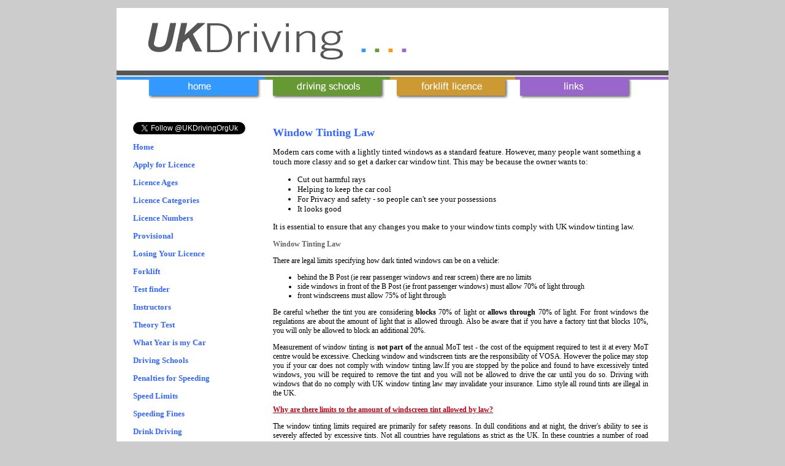

--- FILE ---
content_type: text/html; charset=iso-8859-1
request_url: https://ukdriving.org.uk/windowtintinglaw.html
body_size: 3214
content:
<!DOCTYPE html PUBLIC "-//W3C//DTD XHTML 1.0 Transitional//EN" "https://www.w3.org/TR/xhtml1/DTD/xhtml1-transitional.dtd">
<html xmlns="https://www.w3.org/1999/xhtml">
  <!-- InstanceBegin template="/Templates/template.dwt" codeOutsideHTMLIsLocked="false" -->
  <head>
    <meta http-equiv="Content-Type" content="text/html; charset=iso-8859-1"/>
    <!-- InstanceBeginEditable name="doctitle" -->
    <title>UK window tinting law - the law on tinted car windscreens</title>
    <meta name="Description" content="Window tinting law for cars in the UK"/>
    <meta name="Keywords" content="window tinting law, car windscreen tint law"/>
    <!-- InstanceEndEditable -->
    <!-- InstanceBeginEditable name="head" -->
    <style type="text/css">#Layer2{position:absolute;width:612px;height:603px;z-index:2;left:255px;top:181px}.style42{font-size:12px;color:#666}.style46{color:#666}.style48{font-size:14px}.style1{font-size:11px}.style1{font-size:12px}.style4{color:#bd0213;font-weight:bold}</style>
    <!-- InstanceEndEditable -->
    <style type="text/css">#Layer1{position:relative;margin-left:auto;margin-right:auto;width:900px;height:1600px;z-index:1;background-color:#fff}h1{font-size:18px;color:#36f}body{background-color:#ccc}#Layernav1{position:absolute;width:197px;height:912px;z-index:2;left:27px;top:173px}body,td,th{font-family:Trebuchet\ MS;font-size:13px}a:link{color:#36f;text-decoration:none}a:visited{text-decoration:none}a:hover{text-decoration:none}a:active{text-decoration:none}#Layernavfoot{position:absolute;width:900px;height:43px;z-index:2;left:0;top:1568px;background-color:#ebebeb}a{font-weight:bold}</style>
  </head>

  <body>
    <div id="Layer1">
      <p>
        <img src="logo.png" alt="Uk Driving Licence" width="900" height="152" border="0" usemap="#Map"/>
        <map name="Map" id="Map"><area shape="rect" coords="83,113,182,138" href="index.html"/><area shape="rect" coords="278,115,406,139" href="drivingschools.html"/><area shape="rect" coords="479,114,604,143" href="forkliftlicence.html"/><area shape="rect" coords="688,117,805,143" href="external.html"/>
        </map>
      </p>
      <div id="Layernav1">
        <p>
          <a href="https://twitter.com/UKDrivingOrgUk" class="twitter-follow-button" data-show-count="false">Follow @UKDrivingOrgUk</a>
          <script src="//platform.twitter.com/widgets.js" type="text/javascript"></script>
        </p>
        <p><a href="index.html">Home</a></p>
        <p><a href="applyforlicence.html">Apply for Licence</a></p>
        <p><a href="age.html">Licence Ages </a></p>
        <p><a href="licencecategories.html">Licence Categories</a></p>
        <p><a href="licencenumber.html">Licence Numbers</a></p>
        <p><a href="provisionallicence.html">Provisional</a></p>
        <p><a href="losingyourlicence.html">Losing Your Licence</a></p>
        <p><a href="forkliftlicence.html">Forklift</a></p>
        <p><a href="testcancellation.html">Test finder</a></p>
        <p><a href="drivinginstructortraining.html">Instructors</a></p>
        <p><a href="theorytest.html">Theory Test </a></p>
        <p><a href="whatyear.html">What Year is my Car </a></p>
        <p><a href="drivingschools.html">Driving Schools </a></p>
        <p><a href="penaltiesforspeeding.html">Penalties for Speeding </a></p>
        <p><a href="speedlimits.html">Speed Limits </a></p>
        <p><a href="speedingfines.html">Speeding Fines</a></p>
        <p><a href="drinkdriving.html">Drink Driving </a></p>
        <p><a href="windowtintinglaw.html">Tinting Law</a></p>
        <p><a href="sitemap.html">Sitemap</a></p>
        <p>&nbsp;</p>
        <p>&nbsp;</p>
        <p>
          <script src="https://widgets.twimg.com/j/2/widget.js"></script>
          <script>new TWTR.Widget({version:2,type:"profile",rpp:4,interval:30000,width:146,height:140,theme:{shell:{background:"#7a787a",color:"#ffffff",},tweets:{background:"#000000",color:"#ffffff",links:"#86c0db",},},features:{scrollbar:false,loop:false,live:false,behavior:"all",},}).render().setUser("UKDrivingOrgUk").start();</script>
        </p>

        <a rel="nofollow" href="https://www.amazon.co.uk/gp/offer-listing/B00JLHIXOI/ref=as_li_tl?ie=UTF8&camp=1634&creative=6738&creativeASIN=B00JLHIXOI&linkCode=am2&tag=759247-21"><img border="0" src="https://ws-eu.amazon-adsystem.com/widgets/q?_encoding=UTF8&ASIN=B00JLHIXOI&Format=_SL160_&ID=AsinImage&MarketPlace=GB&ServiceVersion=20070822&WS=1&tag=759247-21"/></a><img src="https://ir-uk.amazon-adsystem.com/e/ir?t=759247-21&l=as2&o=2&a=B00JLHIXOI" width="1" height="1" border="0" alt="" style="border: none !important; margin: 0px !important"/>
      </div>
      <div id="Layernavfoot">
        <div align="center">
          <a href="disclaimer.html">Disclaimer/Privacy</a> |
          <a href="contacts.html">Contacts</a> |
          <a href="external.html">Other Sites</a> <br/>
          &copy; UKDriving.org.uk 2019
        </div>
      </div>
      <p>&nbsp;</p>
      <!-- InstanceBeginEditable name="EditRegion3" -->
      <div id="Layer2">
        <h1>Window Tinting Law</h1>
        <p>
          Modern cars come with a lightly tinted windows as a standard feature.
          However, many people want something a touch more classy and so get a
          darker car window tint. This may be because the owner wants to:
        </p>
        <ul>
          <li>Cut out harmful rays</li>
          <li>Helping to keep the car cool</li>
          <li>For Privacy and safety - so people can't see your possessions</li>
          <li>It looks good</li>
        </ul>
        <p>
          It is essential to ensure that any changes you make to your window
          tints comply with UK window tinting law.
        </p>
        <h2 class="style41 style42 style46">Window Tinting Law</h2>
        <p align="justify" class="style1">
          There are legal limits specifying how dark tinted windows can be on a
          vehicle:
        </p>
        <div align="justify" class="style1">
          <ul>
            <li>
              behind the B Post (ie rear passenger windows and rear screen)
              there are no limits
            </li>
            <li>
              side windows in front of the B Post (ie front passenger windows)
              must allow 70% of light through
            </li>
            <li>front windscreens must allow 75% of light through</li>
          </ul>
        </div>
        <p align="justify" class="style1">
          Be careful whether the tint you are considering
          <strong>blocks</strong> 70% of light or
          <strong>allows through</strong> 70% of light. For front windows the
          regulations are about the amount of light that is allowed through.
          Also be aware that if you have a factory tint that blocks 10%, you
          will only be allowed to block an additional 20%.
        </p>

        <p align="justify" class="style1">
          Measurement of window tinting is <strong>not part of</strong> the
          annual MoT test - the cost of the equipment required to test it at
          every MoT centre would be excessive. Checking window and windscreen
          tints are the responsibility of VOSA. However the police may stop you
          if your car does not comply with window tinting law.If you are stopped
          by the police and found to have excessively tinted windows, you will
          be required to remove the tint and you will not be allowed to drive
          the car until you do so. Driving with windows that do no comply with
          UK window tinting law may invalidate your insurance. Limo style all
          round tints are illegal in the UK.
        </p>
        <h3 align="justify" class="style1">
          <span class="style4"><u>Why are there limits to the amount of windscreen tint allowed by
              law?</u></span>
        </h3>
        <p align="justify" class="style1">
          The window tinting limits required are primarily for safety reasons.
          In dull conditions and at night, the driver's ability to see is
          severely affected by excessive tints. Not all countries have
          regulations as strict as the UK. In these countries a number of road
          deaths have been directly attributed to the driver being unable to see
          properly through a heavily tinted front windscreen. In addition it is
          helpful for other road users to be able to see the driver of the
          vehicle, particularly at junctions.
        </p>
        <p align="justify" class="style1">
          Motorcyclists are also subject to tinting laws restricting tinted
          helmet visors. Motorcyclists who do this are putting their own safety
          and that of others in jeopardy.
        </p>
        <p align="justify" class="style1">&nbsp;</p>
        <p class="style38 style23 style42 style46">&nbsp;</p>
        <p>&nbsp;</p>
      </div>
      <p>&nbsp;</p>
      <p>&nbsp;</p>
      <!-- InstanceEndEditable -->
    </div>
  <script defer src="https://static.cloudflareinsights.com/beacon.min.js/vcd15cbe7772f49c399c6a5babf22c1241717689176015" integrity="sha512-ZpsOmlRQV6y907TI0dKBHq9Md29nnaEIPlkf84rnaERnq6zvWvPUqr2ft8M1aS28oN72PdrCzSjY4U6VaAw1EQ==" data-cf-beacon='{"version":"2024.11.0","token":"fa58f9d990604ba2be7e01c8f1873573","r":1,"server_timing":{"name":{"cfCacheStatus":true,"cfEdge":true,"cfExtPri":true,"cfL4":true,"cfOrigin":true,"cfSpeedBrain":true},"location_startswith":null}}' crossorigin="anonymous"></script>
</body>
  <!-- InstanceEnd -->
</html>
